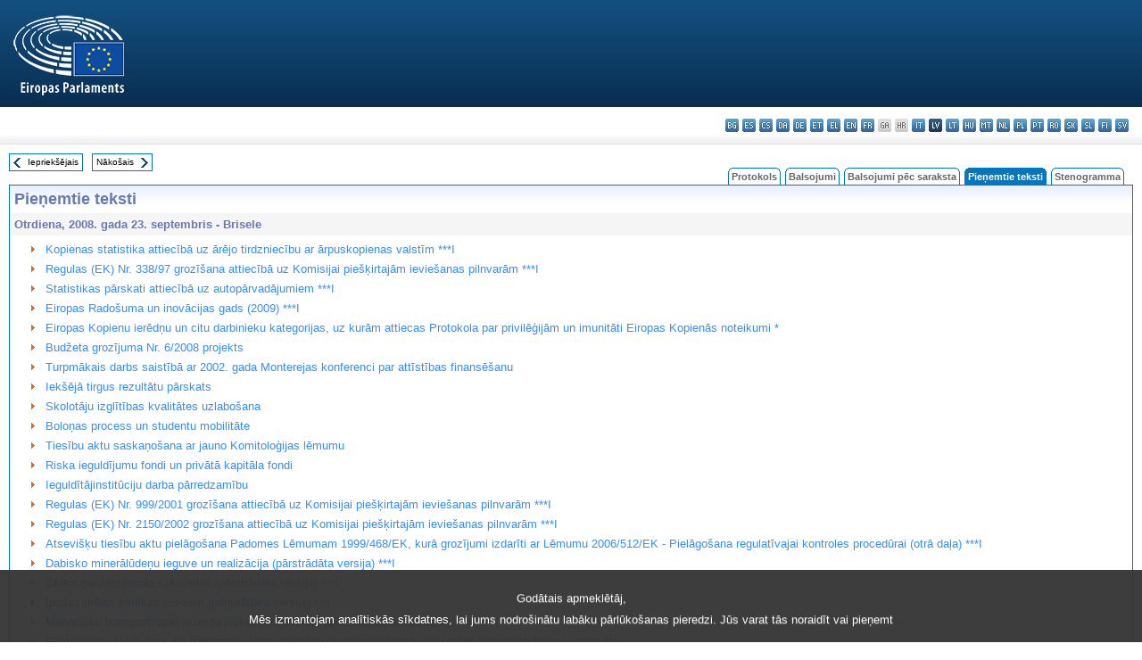

--- FILE ---
content_type: text/html; charset=UTF-8
request_url: https://www.europarl.europa.eu/doceo/document/TA-6-2008-09-23-TOC_LV.html
body_size: 1860
content:
<!DOCTYPE html>
<html lang="en">
<head>
    <meta charset="utf-8">
    <meta name="viewport" content="width=device-width, initial-scale=1">
    <title></title>
    <style>
        body {
            font-family: "Arial";
        }
    </style>
    <script type="text/javascript">
    window.awsWafCookieDomainList = [];
    window.gokuProps = {
"key":"AQIDAHjcYu/GjX+QlghicBgQ/7bFaQZ+m5FKCMDnO+vTbNg96AEO9gbUdnuqRleedIFveoKBAAAAfjB8BgkqhkiG9w0BBwagbzBtAgEAMGgGCSqGSIb3DQEHATAeBglghkgBZQMEAS4wEQQMXCicb+XDQ2DOsA5iAgEQgDtOOjvqzKqZUOOF66YElXu3pyocg5gVC0/BC8tD+g1jRYn/JwfrKMBS9Rb8m+RPFq76YP0B8+1diFDu+g==",
          "iv":"D549CwFFkgAAAZO9",
          "context":"1O2zB9r/Dsny6Xpqdcry5RFb41GN//jTwRmC+Ak7pMkcNwMs8OZ7oi+5wWs1LKkv1YHEhpEhIqnBggN6SonWu06serbmpYOLO47mJtWYylqat/H1fukgH6qbMGva9NgFOZk4oyvEXLFoCgbWDnZ3qhhFphLbDd5+v6+A6v6UuvRe4gE5HLOwBDyfPq7GVjHSiWy8xTxC+bafMuz+CSAfLZXhAUZfvLvjc4fPj2Qh2OxYoDGZwBA3t7K3u/CNGCTCA4dwTP5oVwWzEDnrbRRGQnoFUKzLkzhHiQkg7Tav9m9hOE+ismleNQ5iXZvT/dITEDhAj+H/oQAU7QFrgiYUwrcpdkR83XlniMZxwc9alrGaK2BAi56Jc7C9/AzGYDOooeWqyWfOK6swRaOdWQ=="
};
    </script>
    <script src="https://e3c1b12827d4.5ce583ec.us-east-2.token.awswaf.com/e3c1b12827d4/d7f65e927fcd/f9998b2f6105/challenge.js"></script>
</head>
<body>
    <div id="challenge-container"></div>
    <script type="text/javascript">
        AwsWafIntegration.saveReferrer();
        AwsWafIntegration.checkForceRefresh().then((forceRefresh) => {
            if (forceRefresh) {
                AwsWafIntegration.forceRefreshToken().then(() => {
                    window.location.reload(true);
                });
            } else {
                AwsWafIntegration.getToken().then(() => {
                    window.location.reload(true);
                });
            }
        });
    </script>
    <noscript>
        <h1>JavaScript is disabled</h1>
        In order to continue, we need to verify that you're not a robot.
        This requires JavaScript. Enable JavaScript and then reload the page.
    </noscript>
</body>
</html>

--- FILE ---
content_type: text/html;charset=UTF-8
request_url: https://www.europarl.europa.eu/doceo/document/TA-6-2008-09-23-TOC_LV.html
body_size: 3885
content:
<!DOCTYPE html PUBLIC "-//W3C//DTD XHTML 1.0 Transitional//EN" "http://www.w3.org/TR/xhtml1/DTD/xhtml1-transitional.dtd">
<html xmlns="http://www.w3.org/1999/xhtml" xml:lang="lv" lang="lv"><head><meta http-equiv="Content-Type" content="text/html; charset=UTF-8" /><meta http-equiv="Content-Language" content="lv" />

<title>Pieņemtie teksti - Saturs - Otrdiena, 2008. gada 23. septembris</title><meta name="title" content="Pieņemtie teksti - Saturs - Otrdiena, 2008. gada 23. septembris" /><meta name="language" content="lv" />

<meta name="robots" content="index, follow, noodp, noydir, notranslate" /><meta name="copyright" content="© Eiropas Savienība, 2008. gads. Avots — Eiropas Parlaments" /><meta name="available" content="23-09-2008" /><meta name="sipade-leg" content="6" /><meta name="sipade-type" content="TA" /><meta property="og:title" content="Pieņemtie teksti - Saturs - Otrdiena, 2008. gada 23. septembris" /><meta property="og:image" content="https://www.europarl.europa.eu/website/common/img/icon/sharelogo_facebook.jpg" />

<link rel="canonical" href="https://www.europarl.europa.eu/doceo/document/TA-6-2008-09-23-TOC_LV.html" />

<link href="/doceo/data/css/style_common.css" rel="stylesheet" type="text/css" /><link href="/doceo/data/css/style_common_print.css" rel="stylesheet" type="text/css" /><link href="/doceo/data/css/style_sipade.css" rel="stylesheet" type="text/css" /><link href="/doceo/data/css/style_activities.css" rel="stylesheet" type="text/css" /><link href="/doceo/data/css/common_sides.css" type="text/css" rel="stylesheet" /><link href="/doceo/data/css/style_sipade_oj_sched.css" type="text/css" rel="stylesheet" />
<script src="/doceo/data/js/overlib.js" type="text/javascript"> </script>
<script src="/doceo/data/js/swap_images.js" type="text/javascript"> </script>
<script src="/doceo/data/js/sipade.js" type="text/javascript"> </script>
<script src="/doceo/data/js/jquery-1.4.4.js" type="text/javascript"> </script>
<script src="/doceo/data/js/sipade-OJ-SYN.js" type="text/javascript"> </script><!--ATI analytics script--><script type="text/javascript" data-tracker-name="ATInternet" defer data-value="/website/webanalytics/ati-doceo.js" src="//www.europarl.europa.eu/website/privacy-policy/privacy-policy.js" ></script></head><body bgcolor="#FFFFFF"><div id="overDiv" style="position:absolute; visibility:hidden; z-index:1000;"> </div><a name="top"></a><table cellpadding="0" cellspacing="0" border="0" width="100%"><tr><td><div id="header_sides" class="new">
<a href="/portal/lv"><img alt="Uz Europarl portālu" title="Uz Europarl portālu" src="/doceo/data/img/EP_logo_neg_LV.png" /></a><h3 class="ep_hidden">Choisissez la langue de votre document :</h3><ul class="language_select">
            <li><a title="bg - български" class="bg on" href="/doceo/document/TA-6-2008-09-23-TOC_BG.html">bg - български</a></li>
            <li><a title="es - español" class="es on" href="/doceo/document/TA-6-2008-09-23-TOC_ES.html">es - español</a></li>
            <li><a title="cs - čeština" class="cs on" href="/doceo/document/TA-6-2008-09-23-TOC_CS.html">cs - čeština</a></li>
            <li><a title="da - dansk" class="da on" href="/doceo/document/TA-6-2008-09-23-TOC_DA.html">da - dansk</a></li>
            <li><a title="de - Deutsch" class="de on" href="/doceo/document/TA-6-2008-09-23-TOC_DE.html">de - Deutsch</a></li>
            <li><a title="et - eesti keel" class="et on" href="/doceo/document/TA-6-2008-09-23-TOC_ET.html">et - eesti keel</a></li>
            <li><a title="el - ελληνικά" class="el on" href="/doceo/document/TA-6-2008-09-23-TOC_EL.html">el - ελληνικά</a></li>
            <li><a title="en - English" class="en on" href="/doceo/document/TA-6-2008-09-23-TOC_EN.html">en - English</a></li>
            <li><a title="fr - français" class="fr on" href="/doceo/document/TA-6-2008-09-23-TOC_FR.html">fr - français</a></li>
            <li class="ga" title="ga - Gaeilge">ga - Gaeilge</li>
            <li class="hr" title="hr - hrvatski">hr - hrvatski</li>
            <li><a title="it - italiano" class="it on" href="/doceo/document/TA-6-2008-09-23-TOC_IT.html">it - italiano</a></li>
            <li class="lv selected" title="lv - latviešu valoda">lv - latviešu valoda</li>
            <li><a title="lt - lietuvių kalba" class="lt on" href="/doceo/document/TA-6-2008-09-23-TOC_LT.html">lt - lietuvių kalba</a></li>
            <li><a title="hu - magyar" class="hu on" href="/doceo/document/TA-6-2008-09-23-TOC_HU.html">hu - magyar</a></li>
            <li><a title="mt - Malti" class="mt on" href="/doceo/document/TA-6-2008-09-23-TOC_MT.html">mt - Malti</a></li>
            <li><a title="nl - Nederlands" class="nl on" href="/doceo/document/TA-6-2008-09-23-TOC_NL.html">nl - Nederlands</a></li>
            <li><a title="pl - polski" class="pl on" href="/doceo/document/TA-6-2008-09-23-TOC_PL.html">pl - polski</a></li>
            <li><a title="pt - português" class="pt on" href="/doceo/document/TA-6-2008-09-23-TOC_PT.html">pt - português</a></li>
            <li><a title="ro - română" class="ro on" href="/doceo/document/TA-6-2008-09-23-TOC_RO.html">ro - română</a></li>
            <li><a title="sk - slovenčina" class="sk on" href="/doceo/document/TA-6-2008-09-23-TOC_SK.html">sk - slovenčina</a></li>
            <li><a title="sl - slovenščina" class="sl on" href="/doceo/document/TA-6-2008-09-23-TOC_SL.html">sl - slovenščina</a></li>
            <li><a title="fi - suomi" class="fi on" href="/doceo/document/TA-6-2008-09-23-TOC_FI.html">fi - suomi</a></li>
            <li><a title="sv - svenska" class="sv on" href="/doceo/document/TA-6-2008-09-23-TOC_SV.html">sv - svenska</a></li>
        </ul></div></td></tr><tr><td style="padding:10px;"><table width="100%" border="0" cellspacing="0" cellpadding="0"><tr><td><table border="0" align="left" cellpadding="0" cellspacing="0"><tr><td><table border="0" cellspacing="0" cellpadding="0" class="buttondocwin"><tr><td><a href="/doceo/document/TA-6-2008-09-04-TOC_LV.html"><img src="/doceo/data/img/navi_previous.gif" width="16" height="16" border="0" align="absmiddle" alt="" /></a></td><td valign="middle"> <a href="/doceo/document/TA-6-2008-09-04-TOC_LV.html" title="Iepriekšējais">Iepriekšējais</a> </td></tr></table></td><td><img src="/doceo/data/img/spacer.gif" width="10" height="8" alt="" /></td><td><table border="0" cellspacing="0" cellpadding="0" class="buttondocwin"><tr><td valign="middle"> <a href="/doceo/document/TA-6-2008-09-24-TOC_LV.html" title="Nākošais">Nākošais</a> </td><td><a href="/doceo/document/TA-6-2008-09-24-TOC_LV.html"><img src="/doceo/data/img/navi_next.gif" width="16" height="16" border="0" align="absmiddle" alt="" /></a></td></tr></table></td><td><img src="/doceo/data/img/spacer.gif" width="10" height="8" alt="" /></td></tr><tr><td><img src="/doceo/data/img/spacer.gif" width="10" height="15" alt="" /></td></tr></table></td><td align="right" valign="bottom"><table border="0" cellpadding="0" cellspacing="0"><tr><td valign="bottom"><img src="/doceo/data/img/spacer.gif" width="5" height="8" alt="" /></td><td valign="bottom"><img src="/doceo/data/img/tabs_left_doc_unselected.gif" width="4" height="19" alt="" /></td><td width="25" align="center" class="Tabs_doc_unselected"><a href="/doceo/document/PV-6-2008-09-23-TOC_LV.html">Protokols</a></td><td valign="bottom"><img src="/doceo/data/img/tabs_right_doc_unselected.gif" width="4" height="19" alt="" /></td><td valign="bottom"><img src="/doceo/data/img/spacer.gif" width="5" height="8" alt="" /></td><td valign="bottom"><img src="/doceo/data/img/tabs_left_doc_unselected.gif" width="4" height="19" alt="" /></td><td width="25" align="center" class="Tabs_doc_unselected"><a href="/doceo/document/PV-6-2008-09-23-VOT_LV.html">Balsojumi</a></td><td valign="bottom"><img src="/doceo/data/img/tabs_right_doc_unselected.gif" width="4" height="19" alt="" /></td><td valign="bottom"><img src="/doceo/data/img/spacer.gif" width="5" height="8" alt="" /></td><td valign="bottom"><img src="/doceo/data/img/tabs_left_doc_unselected.gif" width="4" height="19" alt="" /></td><td width="25" align="center" class="Tabs_doc_unselected"><a href="/doceo/document/PV-6-2008-09-23-RCV_LV.html">Balsojumi pēc saraksta</a></td><td valign="bottom"><img src="/doceo/data/img/tabs_right_doc_unselected.gif" width="4" height="19" alt="" /></td><td valign="bottom"><img src="/doceo/data/img/spacer.gif" width="5" height="8" alt="" /></td><td valign="bottom"><img src="/doceo/data/img/tabs_left_doc_selected.gif" width="4" height="19" alt="" /></td><td width="25" align="center" class="Tabs_doc_selected">Pieņemtie teksti</td><td valign="bottom"><img src="/doceo/data/img/tabs_right_doc_selected.gif" width="4" height="19" alt="" /></td><td valign="bottom"><img src="/doceo/data/img/spacer.gif" width="5" height="8" alt="" /></td><td valign="bottom"><img src="/doceo/data/img/tabs_left_doc_unselected.gif" width="4" height="19" alt="" /></td><td width="25" align="center" class="Tabs_doc_unselected"><a href="/doceo/document/CRE-6-2008-09-23-TOC_LV.html">Stenogramma</a></td><td valign="bottom"><img src="/doceo/data/img/tabs_right_doc_unselected.gif" width="4" height="19" alt="" /></td><td valign="bottom"><img src="/doceo/data/img/spacer.gif" width="10" height="8" alt="" /></td></tr></table></td></tr></table>

<table width="100%" border="0" cellpadding="5" cellspacing="0" class="doc_box_header">
<tr><td colspan="2" class="title_TA" align="left" valign="top" style="background-image:url(/doceo/data/img/gradient_blue.gif)">Pieņemtie teksti</td></tr>
<tr><td align="left" valign="top" bgcolor="#F5F5F5" class="doc_title">Otrdiena, 2008. gada 23. septembris - Brisele</td></tr>
<tr><td colspan="2" valign="top">
<table width="100%" border="0" cellspacing="0" cellpadding="3" class="list_summary">
    
        
<tr><td width="16"> </td><td width="16" align="right" valign="top"><img src="/doceo/data/img/arrow_orange.gif" width="16" height="16" alt="" /></td><td colspan="2" width="100%"><a href="/doceo/document/TA-6-2008-0414_LV.html">Kopienas statistika attiecībā uz ārējo tirdzniecību ar ārpuskopienas valstīm ***I</a></td></tr>
        
    
    
        
<tr><td width="16"> </td><td width="16" align="right" valign="top"><img src="/doceo/data/img/arrow_orange.gif" width="16" height="16" alt="" /></td><td colspan="2" width="100%"><a href="/doceo/document/TA-6-2008-0415_LV.html">Regulas (EK) Nr. 338/97 grozīšana attiecībā uz Komisijai piešķirtajām ieviešanas pilnvarām ***I</a></td></tr>
        
    
    
        
<tr><td width="16"> </td><td width="16" align="right" valign="top"><img src="/doceo/data/img/arrow_orange.gif" width="16" height="16" alt="" /></td><td colspan="2" width="100%"><a href="/doceo/document/TA-6-2008-0416_LV.html">Statistikas pārskati attiecībā uz autopārvadājumiem ***I</a></td></tr>
        
    
    
        
<tr><td width="16"> </td><td width="16" align="right" valign="top"><img src="/doceo/data/img/arrow_orange.gif" width="16" height="16" alt="" /></td><td colspan="2" width="100%"><a href="/doceo/document/TA-6-2008-0417_LV.html">Eiropas Radošuma un inovācijas gads (2009) ***I</a></td></tr>
        
    
    
        
<tr><td width="16"> </td><td width="16" align="right" valign="top"><img src="/doceo/data/img/arrow_orange.gif" width="16" height="16" alt="" /></td><td colspan="2" width="100%"><a href="/doceo/document/TA-6-2008-0418_LV.html">Eiropas Kopienu ierēdņu un citu darbinieku kategorijas, uz kurām attiecas Protokola par privilēģijām un imunitāti Eiropas Kopienās noteikumi *</a></td></tr>
        
    
    
        
<tr><td width="16"> </td><td width="16" align="right" valign="top"><img src="/doceo/data/img/arrow_orange.gif" width="16" height="16" alt="" /></td><td colspan="2" width="100%"><a href="/doceo/document/TA-6-2008-0419_LV.html">Budžeta grozījuma Nr. 6/2008 projekts</a></td></tr>
        
    
    
        
<tr><td width="16"> </td><td width="16" align="right" valign="top"><img src="/doceo/data/img/arrow_orange.gif" width="16" height="16" alt="" /></td><td colspan="2" width="100%"><a href="/doceo/document/TA-6-2008-0420_LV.html">Turpmākais darbs saistībā ar 2002. gada Monterejas konferenci par attīstības finansēšanu</a></td></tr>
        
    
    
        
<tr><td width="16"> </td><td width="16" align="right" valign="top"><img src="/doceo/data/img/arrow_orange.gif" width="16" height="16" alt="" /></td><td colspan="2" width="100%"><a href="/doceo/document/TA-6-2008-0421_LV.html">Iekšējā tirgus rezultātu pārskats</a></td></tr>
        
    
    
        
<tr><td width="16"> </td><td width="16" align="right" valign="top"><img src="/doceo/data/img/arrow_orange.gif" width="16" height="16" alt="" /></td><td colspan="2" width="100%"><a href="/doceo/document/TA-6-2008-0422_LV.html">Skolotāju izglītības kvalitātes uzlabošana</a></td></tr>
        
    
    
        
<tr><td width="16"> </td><td width="16" align="right" valign="top"><img src="/doceo/data/img/arrow_orange.gif" width="16" height="16" alt="" /></td><td colspan="2" width="100%"><a href="/doceo/document/TA-6-2008-0423_LV.html">Boloņas process un studentu mobilitāte</a></td></tr>
        
    
    
        
<tr><td width="16"> </td><td width="16" align="right" valign="top"><img src="/doceo/data/img/arrow_orange.gif" width="16" height="16" alt="" /></td><td colspan="2" width="100%"><a href="/doceo/document/TA-6-2008-0424_LV.html">Tiesību aktu saskaņošana ar jauno Komitoloģijas lēmumu</a></td></tr>
        
    
    
        
<tr><td width="16"> </td><td width="16" align="right" valign="top"><img src="/doceo/data/img/arrow_orange.gif" width="16" height="16" alt="" /></td><td colspan="2" width="100%"><a href="/doceo/document/TA-6-2008-0425_LV.html">Riska ieguldījumu fondi un privātā kapitāla fondi</a></td></tr>
        
    
    
        
<tr><td width="16"> </td><td width="16" align="right" valign="top"><img src="/doceo/data/img/arrow_orange.gif" width="16" height="16" alt="" /></td><td colspan="2" width="100%"><a href="/doceo/document/TA-6-2008-0426_LV.html">Ieguldītājinstitūciju darba pārredzamību</a></td></tr>
        
    
    
        
<tr><td width="16"> </td><td width="16" align="right" valign="top"><img src="/doceo/data/img/arrow_orange.gif" width="16" height="16" alt="" /></td><td colspan="2" width="100%"><a href="/doceo/document/TA-6-2008-0427_LV.html">Regulas (EK) Nr. 999/2001 grozīšana attiecībā uz Komisijai piešķirtajām ieviešanas pilnvarām ***I</a></td></tr>
        
    
    
        
<tr><td width="16"> </td><td width="16" align="right" valign="top"><img src="/doceo/data/img/arrow_orange.gif" width="16" height="16" alt="" /></td><td colspan="2" width="100%"><a href="/doceo/document/TA-6-2008-0428_LV.html">Regulas (EK) Nr. 2150/2002 grozīšana attiecībā uz Komisijai piešķirtajām ieviešanas pilnvarām ***I</a></td></tr>
        
    
    
        
<tr><td width="16"> </td><td width="16" align="right" valign="top"><img src="/doceo/data/img/arrow_orange.gif" width="16" height="16" alt="" /></td><td colspan="2" width="100%"><a href="/doceo/document/TA-6-2008-0429_LV.html">Atsevišķu tiesību aktu pielāgošana Padomes Lēmumam 1999/468/EK, kurā grozījumi izdarīti ar Lēmumu 2006/512/EK - Pielāgošana regulatīvajai kontroles procedūrai (otrā daļa) ***I</a></td></tr>
        
    
    
        
<tr><td width="16"> </td><td width="16" align="right" valign="top"><img src="/doceo/data/img/arrow_orange.gif" width="16" height="16" alt="" /></td><td colspan="2" width="100%"><a href="/doceo/document/TA-6-2008-0430_LV.html">Dabisko minerālūdeņu ieguve un realizācija (pārstrādāta versija) ***I</a></td></tr>
        
    
    
        
<tr><td width="16"> </td><td width="16" align="right" valign="top"><img src="/doceo/data/img/arrow_orange.gif" width="16" height="16" alt="" /></td><td colspan="2" width="100%"><a href="/doceo/document/TA-6-2008-0431_LV.html">Zālēm pievienojamās krāsvielas (pārstrādāta versija) ***I</a></td></tr>
        
    
    
        
<tr><td width="16"> </td><td width="16" align="right" valign="top"><img src="/doceo/data/img/arrow_orange.gif" width="16" height="16" alt="" /></td><td colspan="2" width="100%"><a href="/doceo/document/TA-6-2008-0432_LV.html">Īpašas diētas pārtikas produkti (pārstrādāta versija) ***I</a></td></tr>
        
    
    
        
<tr><td width="16"> </td><td width="16" align="right" valign="top"><img src="/doceo/data/img/arrow_orange.gif" width="16" height="16" alt="" /></td><td colspan="2" width="100%"><a href="/doceo/document/TA-6-2008-0433_LV.html">Mehānisko transportlīdzekļu un to piekabju tehniskās apskates (pārstrādāta versija) ***I</a></td></tr>
        
    
    
        
<tr><td width="16"> </td><td width="16" align="right" valign="top"><img src="/doceo/data/img/arrow_orange.gif" width="16" height="16" alt="" /></td><td colspan="2" width="100%"><a href="/doceo/document/TA-6-2008-0434_LV.html">Ekstrakcijas šķīdinātāji, ko izmanto pārtikas produktu un pārtikas sastāvdaļu ražošanā (pārstrādāta versija) ***I</a></td></tr>
        
    
    
        
<tr><td width="16"> </td><td width="16" align="right" valign="top"><img src="/doceo/data/img/arrow_orange.gif" width="16" height="16" alt="" /></td><td colspan="2" width="100%"><a href="/doceo/document/TA-6-2008-0435_LV.html">Terorisma apkarošana *</a></td></tr>
        
    
    
        
<tr><td width="16"> </td><td width="16" align="right" valign="top"><img src="/doceo/data/img/arrow_orange.gif" width="16" height="16" alt="" /></td><td colspan="2" width="100%"><a href="/doceo/document/TA-6-2008-0436_LV.html">Personas datu aizsardzība *</a></td></tr>
        
    
    
        
<tr><td width="16"> </td><td width="16" align="right" valign="top"><img src="/doceo/data/img/arrow_orange.gif" width="16" height="16" alt="" /></td><td colspan="2" width="100%"><a href="/doceo/document/TA-6-2008-0437_LV.html">Lūgumrakstu komitejas apspriedes 2007. gadā</a></td></tr>
        
    
    
        
<tr><td width="16"> </td><td width="16" align="right" valign="top"><img src="/doceo/data/img/arrow_orange.gif" width="16" height="16" alt="" /></td><td colspan="2" width="100%"><a href="/doceo/document/TA-6-2008-0438_LV.html">Lauksaimniecība kalnu apvidos</a></td></tr>
        
    
    
        
<tr><td width="16"> </td><td width="16" align="right" valign="top"><img src="/doceo/data/img/arrow_orange.gif" width="16" height="16" alt="" /></td><td colspan="2" width="100%"><a href="/doceo/document/TA-6-2008-0439_LV.html">Eiropas staļinisma un nacisma upuru atceres diena</a></td></tr>
        
    
</table></td></tr></table>
<table width="100%" border="0" cellpadding="5" cellspacing="0" class="doc_formats_box"><tr><td><table border="0" align="center" cellpadding="0" cellspacing="3" style="margin:auto">
                
<tr valign="top">
                    <td valign="top"><img src="/doceo/data/img/formats/icn_html.gif" width="16" height="16" alt="" /></td><td align="left"><a href="/doceo/document/TA-6-2008-09-23_LV.html" title="HTML">Teksti</a> (405 kb)</td>
                </tr>
            </table></td></tr></table>
<table width="100%" border="0" cellspacing="0" cellpadding="5"><tr class="footerdocwin"><td></td><td align="right"><a target="_blank" href="/legal-notice/lv">Juridisks paziņojums</a> - <a target="_blank" href="/privacy-policy/lv">Privātuma politika</a></td></tr></table></td></tr></table></body></html>